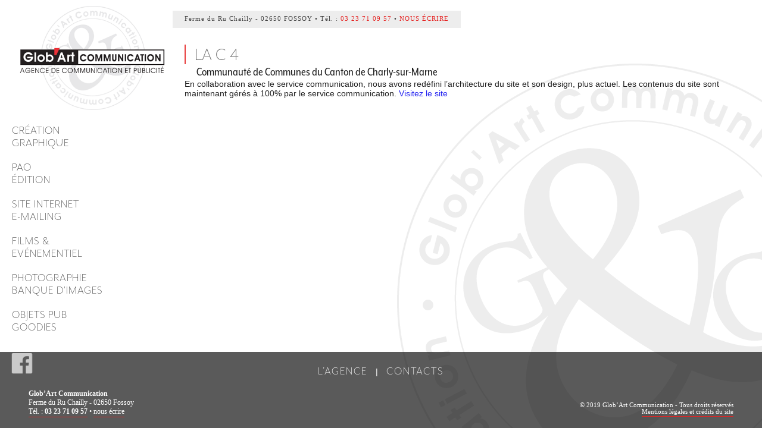

--- FILE ---
content_type: text/html; charset=utf-8
request_url: https://www.globartcom.com/?LA-C-4
body_size: 4649
content:

<!doctype html>
<html>
<head>
<meta charset="utf-8">
<meta http-equiv="X-UA-Compatible" content="IE=edge,chrome=1"> 
<meta name="viewport" content="width=device-width, initial-scale=1.0">
<link rel="icon" type="image/png" href="favicon.png">
<!--[if IE]><link rel="shortcut icon" href="favicon.ico"/><![endif]-->
<meta name="description" content="Glob'Art Communication Agence de communication et publicit&#233;. Cr&#233;ation graphique &#8226; PAO &#8226; Sites internet &#8226; &#201;dition &#233;lectronique &#8226; Presse gratuite &#8226; R&#233;gie publicitaire &#8226; Photographie d&#039;illustration et de reportage &#8226; Objets publicitaires : Ferme du ru Chailly - 02650 FOSSOY - 03 23 71 09 57" />
	<meta name="keywords" content="Site officiel de la ville de Charly-sur-Marne (02310)" />
<meta property="og:title" content="Glob'Art Communication Agence de communication et publicit&#233; &bull; Cr&#233;ation graphique &#8226; PAO &#8226; Sites internet &#8226; &#201;dition &#233;lectronique &#8226; Presse gratuite &#8226; R&#233;gie publicitaire &#8226; Photographie d&#039;illustration et de reportage &#8226; Objets publicitaires : Ferme du ru Chailly - 02650 FOSSOY - 03 23 71 09 57" />
<meta property="og:url" content="./?LA-C-4" />
<meta property="og:site_name" content="Glob'Art Communication Agence de communication et publicit&#233; : Cr&#233;ation graphique &#8226; PAO &#8226; Sites internet &#8226; &#201;dition &#233;lectronique &#8226; Presse gratuite &#8226; R&#233;gie publicitaire &#8226; Photographie d&#039;illustration et de reportage &#8226; Objets publicitaires : Ferme du ru Chailly - 02650 FOSSOY - 03 23 71 09 57" />
<meta property="og:image" content="https://www.globartcom.com/images/screen_site.jpg" />
<meta property="og:image_width" content="1300px" />
<meta property="og:image_height" content="800px" />
<meta name="viewport" content="width=device-width; initial-scale=1.0; maximum-scale=1.0;" />
<link rel="stylesheet" href="burger.css" type="text/css" />
<link rel="stylesheet" href="style.css" type="text/css" />
<link rel="stylesheet" href="animate.css" type="text/css" />
<link rel="stylesheet" href="grillade-grid.css" type="text/css" />
<link rel="stylesheet" href="https://use.fontawesome.com/releases/v5.0.13/css/all.css" integrity="sha384-DNOHZ68U8hZfKXOrtjWvjxusGo9WQnrNx2sqG0tfsghAvtVlRW3tvkXWZh58N9jp" crossorigin="anonymous">
<link href="owl-carousel/owl.carousel.css" rel="stylesheet">
<link href="owl-carousel/owl.theme.css" rel="stylesheet">
<link href="assets/js/google-code-prettify/prettify.css" rel="stylesheet">
    
<title>Glob'Art Communication - Agence de communication et publicité</title>

<script type="text/javascript">/* <![CDATA[ */
var mediabox_settings={"auto_detect":true,"ns":"box","tt_img":true,"sel_g":"#documents_portfolio a[type='image\/jpeg'],#documents_portfolio a[type='image\/png'],#documents_portfolio a[type='image\/gif']","sel_c":".mediabox","str_ssStart":"Diaporama","str_ssStop":"Arr\u00eater","str_cur":"{current}\/{total}","str_prev":"Pr\u00e9c\u00e9dent","str_next":"Suivant","str_close":"Fermer","str_loading":"Chargement\u2026","str_petc":"Taper \u2019Echap\u2019 pour fermer","str_dialTitDef":"Boite de dialogue","str_dialTitMed":"Affichage d\u2019un media","splash_url":"","lity":{"skin":"_simple-dark","maxWidth":"90%","maxHeight":"90%","minWidth":"400px","minHeight":"","slideshow_speed":"2500","opacite":"0.8"}};
/* ]]> */</script>
<!-- insert_head_css -->
<link rel="stylesheet" href="plugins-dist/mediabox/lib/lity/lity.css?1688475690" type="text/css" media="all" />
<link rel="stylesheet" href="plugins-dist/mediabox/lity/css/lity.mediabox.css?1688475690" type="text/css" media="all" />
<link rel="stylesheet" href="plugins-dist/mediabox/lity/skins/_simple-dark/lity.css?1688475707" type="text/css" media="all" /><script src="prive/javascript/jquery.js?1688475737" type="text/javascript"></script>

<script src="prive/javascript/jquery.form.js?1688475737" type="text/javascript"></script>

<script src="prive/javascript/jquery.autosave.js?1688475737" type="text/javascript"></script>

<script src="prive/javascript/jquery.placeholder-label.js?1688475737" type="text/javascript"></script>

<script src="prive/javascript/ajaxCallback.js?1688475737" type="text/javascript"></script>

<script src="prive/javascript/js.cookie.js?1688475737" type="text/javascript"></script>

<script src="prive/javascript/jquery.cookie.js?1688475737" type="text/javascript"></script>
<!-- insert_head -->
<script src="plugins-dist/mediabox/lib/lity/lity.js?1688475690" type="text/javascript"></script>
<script src="plugins-dist/mediabox/lity/js/lity.mediabox.js?1688475690" type="text/javascript"></script>
<script src="plugins-dist/mediabox/javascript/spip.mediabox.js?1688475647" type="text/javascript"></script>
<link rel='stylesheet' type='text/css' media='all' href='plugins/auto/photoswipe/v1.2.1/lib/photoswipe/photoswipe.css'>

<link rel='stylesheet' type='text/css' media='all' href='plugins/auto/photoswipe/v1.2.1/lib/photoswipe/default-skin/default-skin.css'>
<style type='text/css'>
	img[data-photo].photoshow { cursor: zoom-in; }
	</style>
	
<script src="plugins/auto/photoswipe/v1.2.1/lib/photoswipe/photoswipe.min.js" type="text/javascript"></script>
<script src="plugins/auto/photoswipe/v1.2.1/lib/photoswipe/photoswipe-ui-default.min.js" type="text/javascript"></script>
<script src="plugins/auto/photoswipe/v1.2.1/photoswipe_insert.js?1722541994" type="text/javascript"></script>
<script type="text/javascript">
// configuration
photoswipe = {
  path: "plugins/auto/photoswipe/v1.2.1/lib/photoswipe//",
  selector: "img[data-photo], a[type]",
  conteneur: ".photoswipe-cont",
  gallery: true, // galerie
  errorMsg: "<div class=\"pswp__error-msg\"><a href=\"%url%\" target=\"_blank\">Image indisponible<\/a>.<\/div>",
  debug: false // debug
};
</script>

<!-- Debut CS -->
<style type="text/css">
<!--/*--><![CDATA[/*><!--*/
a.spip_mail:before{content:"" !important;}
sup, sup.typo_exposants { font-size:78%; font-variant:inherit; line-height:inherit; vertical-align:23%; }
span.mcrypt {background:transparent url(https://www.globartcom.com/plugins/auto/couteau_suisse/v1.16.1/img/mailcrypt/leure.gif) no-repeat scroll 0.1em center; padding-left:12px; text-decoration:none; float:none; margin:0; display:inline;}
/*]]>*/-->
</style>
<!-- Fin CS -->


<!-- Debut CS -->
<script type="text/javascript"><!--
var cs_prive=window.location.pathname.match(/\/ecrire\/$/)!=null;
jQuery.fn.cs_todo=function(){return this.not('.cs_done').addClass('cs_done');};
function lancerlien(a,b){ return 'ma'+'ilto'+':'+a.replace(new RegExp(b,'g'),'@'); }
var cs_init = function() {
	/* optimisation : 'IF(1)' */ if(!cs_prive) jQuery("a.spip_out,a.spip_url,a.spip_glossaire",this).attr("target", "_blank"); 
	jQuery('span.mcrypt', this).attr('class','cryptOK').html('&#6'+'4;');
	jQuery("a["+cs_sel_jQuery+"title*='..']", this).each(function () {
		this.title = this.title.replace(/\.\..t\.\./g,'[@]');
	});
}
if(typeof onAjaxLoad=='function') onAjaxLoad(cs_init);
if(window.jQuery) {
var cs_sel_jQuery='';
var cs_CookiePlugin="prive/javascript/jquery.cookie.js";
jQuery(document).ready(function(){
	cs_init.apply(document);
});
}
// --></script>

<!-- Fin CS -->

<script src="https://www.globartcom.com/plugins/auto/ancresdouces/v3.0.0/js/jquery.scrollto.js" type="text/javascript"></script><script src="https://www.globartcom.com/plugins/auto/ancresdouces/v3.0.0/js/jquery.localscroll.js" type="text/javascript"></script><script type="text/javascript">/* <![CDATA[ */
function ancre_douce_init() {
	if (typeof jQuery.localScroll=="function") {
		jQuery.localScroll({autoscroll:false, hash:true, onAfter:function(anchor, settings){ 
			jQuery(anchor).attr('tabindex', -1).on('blur focusout', function () {
				// when focus leaves this element, 
				// remove the tabindex attribute
				jQuery(this).removeAttr('tabindex');
			}).focus();
		}});
	}
}
if (window.jQuery) jQuery(document).ready(function() {
	ancre_douce_init();
	onAjaxLoad(ancre_douce_init);
});
/* ]]> */</script>
<script type="text/javascript">
$(function() {
    $(window).scroll(function() {
        if($(this).scrollTop() != 0) {
            $('#top').fadeIn();  
        } else {
            $('#top').fadeOut();
        }
    });
 
    $('#top').click(function() {
        $('body,html').animate({scrollTop:0},700);
    });
    

});
</script>
<script src="js/burger.js"></script>
</head>

<body class="int animated fadeIn"><a id="top"><i class="fas fa-caret-square-up"></i></a>
    
    <!--<div id="didier2" class="animated fadeInLeft"></div>
    <div id="remy2" class="animated fadeInRight"></div>-->
    
    <div id="toprub"><a href="spip.php?page=accueil" title="Accueil Glob'Art Communication"><img
	src="IMG/logo/siteon0.png?1688367860" class='animated fadeInLeft'
	width="449"
	height="300"
	alt=""/></a></div>
	<div class="top-logo-resp"><a href="https://www.globartcom.com" title="Accueil Glob'Art Communication"><img src="images/logoglob.png" /></a></div>
    <div id="toprub-infos" class="animated fadeInLeft">Ferme du Ru Chailly - 02650 FOSSOY&nbsp;•&nbsp;Tél.&nbsp;: <a href="tel:0323710957">03 23 71 09 57</a>&nbsp;•&nbsp;<a href="#" title="contact..&#229;t..globartcom.com" onclick="location.href=lancerlien('contact,69325367929c4,globartcom.com',',69325367929c4,'); return false;" class='spip_mail'>NOUS ÉCRIRE</a></div>
    <div class="resp animated fadeInLeft"><a href="tel:0323710957"><i class="fas fa-phone"></i></a></div>

    <div id="menu-top" class="animated fadeInLeft">
        <a href="./?-Creation-graphique-12-" class="link animated fadeInLeft" title="Création graphique • Glob'Art Communication"><span class="bghover"></span><span class="item">Création <br>graphique</span></a><a href="./?-PAO-Edition-electronique-" class="link animated fadeInLeft" title="PAO • Édition électronique • Glob'Art Communication"><span class="bghover"></span><span class="item">PAO <br>Édition</span></a><a href="./?-Site-internet-o-Solutions-eMailing-" class="link animated fadeInLeft" title="Site internet • Solutions eMailing • Glob'Art Communication"><span class="bghover"></span><span class="item">Site Internet <br>e-Mailing</span></a><a href="./?-Films-Evenementiel-" class="link animated fadeInLeft" title="Films / d'entreprises • Glob'Art Communication"><span class="bghover"></span><span class="item">Films &<br>Evénementiel</span></a><a href="./?-Photographie-" class="link animated fadeInLeft" title="Photographie • Glob'Art Communication"><span class="bghover"></span><span class="item">Photographie <br>Banque d'images</span></a><a href="./?-Objets-publicitaires-" class="link animated fadeInLeft" title="Objets publicitaires • Glob'Art Communication"><span class="bghover"></span><span class="item">Objets pub <br> Goodies</span></a>
        <div class="socialrub animated fadeInLeft"><a href="https://www.facebook.com/GlobArt-Communication-1847418771944046/" target="_blank" title="Suivez Glob'Art Communication sur Facebook"><i class="fab fa-facebook"></i></a></div>
    </div>
    
<main class="animated fadeIn">
    <div class="text-top animated fadeIn"></div>
		<div><h1>LA C 4</h1><h4>Communauté de Communes du Canton de Charly-sur-Marne</h4>En collaboration avec le service communication, nous avons redéfini l&#8217;architecture du site et son design, plus actuel. Les contenus du site sont maintenant gérés à 100% par le service communication.
<a href="http://www.communaute-charlysurmarne.fr" class='spip_out' rel='external'>Visitez le site</a></div>
</main>
    
<footer>
    <div class="bloc"><a href="./?-L-Agence-" class="rappel" title="L'Agence • Glob'Art Communication"><span class="filet-top"></span>L&#8217;Agence<span class="filet-bottom"></span></a> | <a href="./?-Contacts-" class="rappel" title="Contacts • Glob'Art Communication"><span class="filet-top"></span>Contacts<span class="filet-bottom"></span></a></div>
    <div class="f-left"><strong>Glob&#8217;Art Communication</strong><br class='manualbr' />Ferme du Ru Chailly - 02650 Fossoy<br class='manualbr' /><a href="tel:0323710957">Tél.&nbsp;: <strong>03 23 71 09 57</strong></a> • <a href="#" title="contact..&#229;t..globartcom.com" onclick="location.href=lancerlien('contact,69325368470ba,globartcom.com',',69325368470ba,'); return false;" class='spip_mail'>nous écrire</a></div>
    <div class="f-right">© 2019 Glob&#8217;Art Communication&nbsp;- Tous&nbsp;droits&nbsp;réservés<br class='manualbr' /><a href="./?Mentions-legales-et-credits-du" class='spip_in' title="Glob&#039;Art Communication : Mentions l&#233;gales et cr&#233;dits du site">Mentions légales et crédits du site</a></div>
</footer>
    
<div id="menu-container">
   <div id="menu-wrapper">
	   <div id="hamburger-menu" title="MENU Glob'Art Communication"><span></span><span></span><span></span></div>
   </div>
   <ul class="menu-list accordion">
	   <a href="spip.php?page=accueil" class="menu-link" title="Accueil Glob'Art Communication"><li> 
         Accueil
      	</li></a>
      
		<a class="menu-link" href="./?-Creation-graphique-12-" title="Glob'Art Communication &gt; Création graphique"><li id="nav12" > 
           Création graphique
      	</li></a>
	
		<a class="menu-link" href="./?-PAO-Edition-electronique-" title="Glob'Art Communication &gt; PAO • Édition électronique"><li id="nav14" > 
           PAO • Édition électronique
      	</li></a>
	
		<a class="menu-link" href="./?-Site-internet-o-Solutions-eMailing-" title="Glob'Art Communication &gt; Site internet • Solutions eMailing"><li id="nav15" > 
           Site internet • Solutions eMailing
      	</li></a>
	
		<a class="menu-link" href="./?-Films-Evenementiel-" title="Glob'Art Communication &gt; Films / d'entreprises"><li id="nav16" > 
           Films / d&#8217;entreprises
      	</li></a>
	
		<a class="menu-link" href="./?-Photographie-" title="Glob'Art Communication &gt; Photographie"><li id="nav11" > 
           Photographie
      	</li></a>
	
		<a class="menu-link" href="./?-Objets-publicitaires-" title="Glob'Art Communication &gt; Objets publicitaires"><li id="nav6" > 
           Objets publicitaires
      	</li></a>
	
	</ul>
</div>
    
<script src="owl-carousel/owl.carousel.js"></script>


    <!-- Demo -->

    <style>
    #owl-demo .item img{
        display: block;
        width: 100%;
        height: auto;
    }
    </style>


    <script>
    $(document).ready(function() {
      $("#owl-demo").owlCarousel({

      navigation : true,
      slideSpeed : 300,
      paginationSpeed : 400,
      singleItem : true,
	  autoPlay: true,
	  navigation: false

      // "singleItem:true" is a shortcut for:
      // items : 1, 
      // itemsDesktop : false,
      // itemsDesktopSmall : false,
      // itemsTablet: false,
      // itemsMobile : false

      });
    });
    </script>

</body>
</html>


--- FILE ---
content_type: text/css
request_url: https://www.globartcom.com/burger.css
body_size: 815
content:
/* CSS Document */

ul { list-style: none; }

#menu-wrapper {
    overflow: hidden;
    max-width: 100%;
    cursor: pointer;
}


#menu-wrapper #hamburger-menu {
    position: fixed;
    width: 40px;
    height: 30px;
	top: 22px;
    right: 20px;
	z-index: 99000;
}

#menu-wrapper #hamburger-menu span {
    opacity: 1;
    -ms-filter: "progid:DXImageTransform.Microsoft.Alpha(Opacity=100)";
    left: 0;
    display: block;
    width: 100%;
    height: 5px;
    /*border-radius: 5px;*/
    color: #444;
    position: absolute;
    -webkit-transform: rotate(0deg);
    transform: rotate(0deg);
    -webkit-transition: .4s ease-in-out;
    transition: .4s ease-in-out;
}

#menu-wrapper #hamburger-menu span:nth-child(1) {
    top: 0;
	background-color: #555;
}
#menu-wrapper #hamburger-menu span:nth-child(2) {
    top: 10px;
	background-color: #E52322;
}
#menu-wrapper #hamburger-menu span:nth-child(3) {
    top: 20px;
	background-color: #555;
}
#menu-wrapper #hamburger-menu.open span:nth-child(1) {
    top: 10px;
    -webkit-transform: rotate(135deg);
    transform: rotate(135deg);
	background-color: #E52322;
}
#menu-wrapper #hamburger-menu.open span:nth-child(2) {
    opacity: 0;
    -ms-filter: "progid:DXImageTransform.Microsoft.Alpha(Opacity=0)";
    left: -60px;
}
#menu-wrapper #hamburger-menu.open span:nth-child(3) {
    top: 10px;
    -webkit-transform: rotate(-135deg);
    transform: rotate(-135deg);
	background-color: #E52322;
}
#menu-wrapper #hamburger-menu:hover span:nth-child(1), #menu-wrapper #hamburger-menu:hover span:nth-child(2), #menu-wrapper #hamburger-menu:hover span:nth-child(3) {
	background-color: #000;
}

#menu-container a {
	font-family: mr-eaves-xl-modern-narrow;
	font-weight: 400;
	color: #555;
	text-decoration: none;
    cursor: pointer;
	-webkit-transition: .3s ease-in-out;
    transition: .3s ease-in-out;
}
#menu-container a:hover, #menu-container a:focus {
	color: black;
}

#menu-container .menu-list .menu-submenu {
    padding-bottom: 20px;
	text-align: left;
}
#menu-container .menu-list {
    padding-left: 0;
    margin-left: 19px;
    display: block;
    position: fixed;
    width: 100%;
    max-width: 270px;
    overflow-y: auto;
    overflow-x: hidden;
	top: 54px;
    left: -289px;
	z-index: 98000;
    -webkit-transition: .3s ease-in-out;
    transition: .3s ease-in-out;
}

#menu-container .menu-list li, #menu-container .menu-list .menu-login {
    font-size: 1.4em;
    padding: 10px 0 10px 10px;
    text-transform: uppercase;
    border-top: 2px solid #E52322;
	background-color: #eee;
	-webkit-transition: .3s ease-in-out;
    transition: .3s ease-in-out;
}
#menu-container .menu-list li:hover, #menu-container .menu-list li.on {
	background-color: #E52322;
	color: #fff;
}
#menu-container .menu-list li:first-of-type {
    border-top: 0;
}


--- FILE ---
content_type: text/css
request_url: https://www.globartcom.com/style.css
body_size: 3161
content:
/* CSS Document */

@import url("https://use.typekit.net/deq5inr.css");

/* Généralités **************************************************/
body, html {
	margin: 0;
	padding: 0;
}
body {
	display: flex;
    min-height: 100vh;
    flex-direction: column;
	background-color: #fff;
	font-family: sans-serif;
	font-size: 14px;
    overflow-x: hidden;
}

img {
    max-width: 100%;
    height: auto;
    border: none;
	vertical-align: bottom;
}

a {
    text-decoration: none;
}

a:focus {
    outline: none;
}

sup.typo_exposants {
	vertical-align: text-top;
	font-size: .8em;
}

hr {
	display: block;
	clear: both;
	height: 5px;
	width: 100%;
	margin: 2em 0 0 0;
	padding: 0;
	color: #00A09C;
	background: transparent url("images/hr.svg");
	border: none;
}

.resp, #menu-wrapper, .logo-resp, .top-logo-resp {
    display: none;
    visibility: hidden;
    opacity: 0;
}

.gauche {
    text-align: left;
}

/* haut de page *************************************************/
#top {
	position: fixed;
	bottom: 30px;
	right: 15px;
	font-size: 4em;
	color: #E52322;
	text-align: center;
	text-decoration: none;
	-webkit-transition: all .4s ease;
	transition: all .4s ease;
	display: none;
	line-height: .5;
	cursor: pointer;
	z-index: 1000;
	overflow: hidden;
}
#top:hover{
	color: #000;
}

/* fin des généralités *********************************************************/

.social {
    position: fixed;
    top: 20px;
    right: 20px;
    font-size: 3em;
    line-height: 1;
    z-index: 500;
    animation-delay: 8s;
}
.social a, .socialrub a {
    color: #ccc;
    -webkit-transition: all .4s ease;
	transition: all .4s ease;
}
.social a:hover, .socialrub a:hover {
    color: #444;
}

header {
    display: inline-block;
    width: 100%;
    text-align: center;
    margin: 30px 0 20px 0;
}

#intro {
    display: inline-block;
    width: 400px;
    height: 288px;
    text-align: center;
    background: url("images/tampon.svg") center center no-repeat;
    background-size: auto, 100%;
    z-index: 1;
    animation-delay: .5s;
    position: relative;
}
#intro .logo-1 {
    display: inline-block;
    width: 400px;
    margin: 120px 0 0 0;
    animation-delay: .6s;
    animation-duration: .8s;
}
#intro .logo-2 {
    display: inline-block;
    width: 400px;
    margin: 11px 0 0 0;
    animation-delay: .6s;
    animation-duration: .8s;
}
#intro .logo-3 {
    position: absolute;
    top: 116px;
    left: 95px;
    display: block;
    width: 15px;
    z-index: 2;
    animation-delay: 1s;
    animation-duration: 1s;
}
#intro .logo-3 img {
    animation-delay: 3.5s;
    animation-duration: 1s;
    animation-iteration-count: 3;
}
@media (max-width: 480px) {
    
    #intro {
        display: none;
        visibility: hidden;
        opacity: 0;
    }
    .logo-resp {
        display: inline-block;
        visibility: visible;
        opacity: 1;
        width: 90%;
        height: auto;
        text-align: center;
        z-index: 1;
        animation-delay: .5s;
        margin: 0 5%;
    }
    
}


#didier {
	position:fixed;
	bottom:0;
	left:0;
	width:600px;
	height:900px;
	overflow:hidden;
	background:url(images/didier.jpg) top left no-repeat;
	background-size:auto,100%;
	z-index:1;
    animation-delay: 1.2s;
}
#remy {
	position:fixed;
	bottom:0;
	right:0;
	width:360px;
	height:900px;
	overflow:hidden;
	background:url(images/remy.jpg) top right no-repeat;
	background-size:auto,100%;
	z-index:1;
    animation-delay: 1.2s;
}

nav {
    position: relative;
    display: inline-block;
    flex: 1;
    width: 70%;
    margin: 0 15%;
    /*animation-delay: 5s;*/
    z-index: 10;
    overflow: hidden;
}
nav a .item {
    overflow: hidden;
    animation-delay: 2s;
    animation-timing-function: ease-in-out;
    animation-duration: 2.5s;
    position: relative;
    text-align: center;
    background: rgba(0,0,0,0.65);
    font: 200 1.8vw mr-eaves-xl-modern;
    color: #fff;
    letter-spacing: 2px;
    text-transform: uppercase;
    display: inline-block;
    width: 31%;
    height: auto;
    padding: 7% 0;
    margin: 15px 1.16% 0 1.16%;
    -webkit-transition: all .4s ease;
	transition: all .4s ease;
}
nav a .item .item-titre {
    overflow: hidden;
    display: flex;
    flex-direction: column;
    justify-content: center;
    width: 100%;
    height: 100%;
}

nav a .item span.descriptif-top {
    position: absolute;
    display: flex;
    flex-direction: column;
    justify-content: center;
    top: 0;
    left: 0;
    width: 90%;
    height: 5%;
    padding: 0 5%;
    background-color: #E52322;
    opacity: 0;
    font: 400 .8vw Verdana;
    color: #fff;
    text-transform: none;
    letter-spacing: normal;
    z-index: 5;
    -webkit-transition: all .6s ease-in-out;
	transition: all .6s ease-in-out;
}
nav a .item span.descriptif-bottom {
    position: absolute;
    display: flex;
    flex-direction: column;
    justify-content: center;
    bottom: 0;
    left: 0;
    width: 90%;
    height: 5%;
    padding: 0 5%;
    background-color: #E52322;
    opacity: 0;
    font: 400 .8vw Verdana;
    color: #fff;
    text-transform: none;
    letter-spacing: normal;
    z-index: 5;
    -webkit-transition: all .6s ease-in-out;
	transition: all .6s ease-in-out;
}
nav a:hover .item span.descriptif-top {
    height: 100%;
    opacity: 1;
}
nav a:hover .item span.descriptif-bottom {
    height: 100%;
    opacity: 1;
}

@media (max-width: 900px) {
	
    #didier {
        width: 360px;
        height: 310px;
        background-size: 60%, auto;
    }
    #remy {
        width: 216px;
        height: 310px;
        background-size: 60%, auto;
    }
    
    nav {
        width: 90%;
        margin: 0 5%;
    }
    nav a .item {
        font: 200 2.4vw mr-eaves-xl-modern;
    }
    nav a:hover .item span.descriptif-top, nav a:hover .item span.descriptif-bottom {
        display: none;
        opacity: 0;
    }
    nav a:hover .item {
        background-color: #E52322;
    }
    
}

@media (max-width: 620px) {
    
    header {
        margin: 25px 0 15px 0;
    }
    
    nav a .item {
        width: 46%;
        margin: 15px 1.9% 0 1.9%;
        font: 200 3.5vw mr-eaves-xl-modern;
    }
    
}

footer {
    width: 94%;
    display: inline-block;
    margin-top: 50px;
    padding: 15px 3% 20px 3%;
    background: rgba(0,0,0,0.65);
    color: #fff;
    text-align: center;
    z-index: 999;
    animation-delay: 2s;
}
footer .bloc {
    display: inline-block;
    width: 100%;
    margin-bottom: 15px;
}

footer a.rappel {
    position: relative;
    display: inline-block;
    padding: 6px 0;
    font: 200 1.4em mr-eaves-xl-modern;
    letter-spacing: 2px;
    margin: 0 10px;
    color: #fff;
    text-transform: uppercase;
    animation-delay: 2.5s;
}
footer a.rappel span.filet-top {
    position: absolute;
    top: 0;
    right: 0;
    width: 0;
    height: 2px;
    background-color: #E52322;
    -webkit-transition: all .4s ease-in-out;
	transition: all .4s ease-in-out;
}
footer a.rappel span.filet-bottom {
    position: absolute;
    bottom: 0;
    left: 0;
    width: 0;
    height: 2px;
    background-color: #E52322;
    -webkit-transition: all .4s ease-in-out;
	transition: all .4s ease-in-out;
}
footer a:hover.rappel span.filet-top, footer a:hover.rappel span.filet-bottom, footer a.on span.filet-top, footer a.on span.filet-bottom {
    width: 100%;
}
footer .f-left {
    display: inline-block;
    width: 49%;
    font: 400 .85em Verdana;
    color: #fff;
    text-align: left;
    animation-delay: 2.5s;
}
footer .f-right {
    display: inline-block;
    width: 49%;
    font: 400 .75em Verdana;
    color: #fff;
    text-align: right;
    animation-delay: 2.5s;
}
footer .f-left a, footer .f-right a {
    color: #fff;
    padding-bottom: 2px;
    border-bottom: 1px solid #E52322;
    -webkit-transition: all .3s ease;
	transition: all .3s ease;
}
footer .f-left a:hover, footer .f-right a:hover {
    border-bottom: 1px solid #fff;
}

@media (max-width: 620px) {
    
    footer a.rappel {
        font: 200 3.5vw mr-eaves-xl-modern;
    }
    
}
@media (max-width: 520px) {
    
    footer .f-left, footer .f-right {
        width: 100%;
        text-align: center;
        margin: 10px 0;
    }
    #didier, #remy {
        display: none;
        visibility: hidden;
        opacity: 0;
    }
    
}


/* pages intérieures *********************************************/

.int {
    background: url("images/tampon.png") bottom right no-repeat;
}
#toprub {
    position: fixed;
    top: 5px;
    left: 19px;
    width: 270px;
    z-index: 1000;
}
#toprub img {
     animation-delay: .8s;
}
#toprub-infos {
    position: fixed;
    top: 18px;
    left: 290px;
    height: 22px;
    width: auto;
    display: block;
    background-color: #EDEDED;
    padding: 7px 20px 0 20px;
    font: 400 .8em Verdana;
    color: #444;
    letter-spacing: 1px;
    z-index: 900;
    animation-delay: 1.2s;
}
#toprub-infos a, .resp a {
    color: #E52322;
    -webkit-transition: all .4s ease-in-out;
	transition: all .4s ease-in-out;
}
#toprub-infos a:hover, .resp a:hover {
    color: #444;
}

#menu-top {
    position: fixed;
    top: 200px;
    left: 0;
    width: 200px;
    font: 200 1.4em mr-eaves-xl-modern;
    color: #444;
    letter-spacing: 1px;
    text-transform: uppercase;
    z-index: 1000;
    animation-delay: .8s;
}
#menu-top a.link {
    position: relative;
    display: inline-block;
    padding: 10px 20px;
    width: 160px;
    height: 38px;
    color: #444;
    background-color: rgba(255,255,255,0.8);
    animation-delay: 1s;
}
#menu-top a.link span.bghover {
    position: absolute;
    top: 0;
    left: 0;
    width: 0;
    height: 100%;
    background-color: #444;
    -webkit-transition: all .3s ease-in-out;
	transition: all .3s ease-in-out;
    z-index: 1;
}
#menu-top a.link span.item {
    position: absolute;
    display: block;
    width: 160px;
    height: auto;
    top: 8px;
    left: 20px;
    color: #444;
    -webkit-transition: all .4s ease-in-out;
	transition: all .4s ease-in-out;
    z-index: 2;
}
#menu-top a:hover span.bghover {
    width: 100%;
}
#menu-top a.on span.bghover {
    width: 100%;
    background-color: #E52322;
}
#menu-top a:hover span.item, #menu-top a.on span.item {
    color: #fff;
}
#menu-top a.on {
    animation-delay: 1.2s;
}

.socialrub {
    display: inline-block;
    margin: 20px 0 0 20px;
    font-size: 2em;
    line-height: 1;
    animation-delay: 1.5s;
}
.socialrub a i.fab {
    color: #ccc;
    -webkit-transition: all .4s ease;
	transition: all .4s ease;
}
.socialrub a:hover i.fab {
    color: #444;
}

#didier2 {
    width: 360px;
    height: 310px;
    background-size: 60%, auto;
}
#remy2 {
    width: 216px;
    height: 310px;
    background-size: 60%, auto;
}

main {
    position: relative;
    display: block;
    flex: 1;
    width: auto;
    margin: 0 30px 0 310px;
    animation-delay: 1.8s;
}
main .text-top {
    display: inline-block;
    margin-top: 72px;
    font: 400 1.5vw mr-eaves-xl-modern;
    color: #444;
    letter-spacing: 1px;
    text-align: left;
    animation-delay: 1.5s;
}

#owl-demo {
	display: block;
	width: 100%;
	margin: 40px 0 20px 0;
}
.owl-carousel img {
    float: left;
	width: 50%;
	max-width: 945px;
	margin: 0 0 .5em 0;
}

span.legende {
    float: left;
	width: 40%;
	font: 400 1.8vw mr-eaves-xl-modern-narrow;
	line-height: 1.3;
    margin: 0 0 0 2%;
    border-left: 2px solid #E52322;
    padding-left: 15px;
}
span.legende a {
	color: #000;
	text-decoration: none;
}
span.legende a:hover {
	color: #555;
}
span.reference {
    display: inline-block;
	margin-bottom: .5em;
	font: 400 2.5vw mr-eaves-xl-modern;
	color: #444;
}
img.ref {
	padding: 2px 2px 2px 0;
}
h1 {
    font: 200 2.2em mr-eaves-xl-modern;
	line-height: 1.1;
    margin: 0 1.5em 0 0;
    border-left: 2px solid #E52322;
    padding-left: 15px;
    color: #555;
}
h1.bigger {
    font: 200 2.2em mr-eaves-xl-modern;
    text-transform: uppercase;
    letter-spacing: 1px;
	line-height: 1.1;
    margin: 0;
    border-left: 2px solid #E52322;
    padding-left: 15px;
    color: #555;
}
h4 {
    font: 400 1.5em mr-eaves-xl-modern-narrow;
	line-height: 1.2;
    color: #000;
    margin: 0 2em 0 0;
    padding-left: 20px;
}
iframe {
    display: inline-block;
    margin-top: 2em;
}
.txt {
    line-height: 1.3;
}
.txt a {
    color: #E52322;
    -webkit-transition: all .2s ease-in-out;
	transition: all .2s ease-in-out;
}
.txt a:hover {
    color: #000;
}
a.special {
    font-size: 1.2em;
    text-transform: uppercase;
}

a .itemweb {
    animation-delay: 4.5s;
    animation-timing-function: ease-in-out;
    animation-duration: 2.5s;
    position: relative;
    text-align: center;
    background: rgba(0,0,0,0.65);
    font: 200 1.8vw mr-eaves-xl-modern;
    color: #fff;
    letter-spacing: 2px;
    text-transform: uppercase;
    display: inline-block;
    width: 100%;
    height: auto;
    padding: 7% 0;
    -webkit-transition: all .4s ease;
	transition: all .4s ease;
}
a:hover .itemweb {
    background-color: #E52322;
}
a .itemweb .item-titre {
    display: flex;
    flex-direction: column;
    justify-content: center;
    width: 100%;
    height: 100%;
}
span.mot {
    font: 400 1.8vw mr-eaves-xl-modern;
    color: #444;
    text-transform: uppercase;
}

/* prenons nos responsivités ********************************/
@media (max-width: 890px) {
	
    #toprub, #toprub-infos, #menu-top, main .text-top {
        display: none;
        visibility: hidden;
        opacity: 0;
	}
	.top-logo-resp {
		position: fixed;
		top: 18px;
		left: 20px;
		width: 300px;
		display: block;
		visibility: visible;
		opacity: 1;
		z-index: 50;
	}
    .resp {
        display: block;
        visibility: visible;
        opacity: 1;
        position: fixed;
        top: 18px;
        left: 360px;
        width: auto;
        font-size: 26px;
        color: #444;
        z-index: 900;
        animation-delay: 1.2s;
	}
    #menu-wrapper {
        display: block;
        visibility: visible;
        opacity: 1;
        animation-delay: 1.2s;
    }
	h1.bigger {
		margin: 80px 0 0;
	}
    main {
        position: relative;
        display: block;
        flex: 1;
        width: auto;
        margin: 0 30px;
        animation-delay: 1.8s;
    }
	#owl-demo {
		margin: 80px 0 20px 0;
	}
    /*main .text-top {
		position: absolute;
		top: 160px;
		left: 20px;
		width: auto;
        font: 400 1em mr-eaves-xl-modern;
    }*/
    img.pix {
        display: inline-block;
        width: 100%;
    }
    span.legende {
        width: 95%;
        font: 400 1.4em mr-eaves-xl-modern-narrow;
    }
    span.reference {
        font: 400 1em mr-eaves-xl-modern;
    }
    a .itemweb {
        font: 200 3vw mr-eaves-xl-modern;
    }
    span.mot {
        font: 400 1.8em mr-eaves-xl-modern;
    }
    
}
@media (max-width: 480px) {
    
    .resp {
        display: none;
        visibility: hidden;
        opacity: 0;
    }
    .gauche img {
        margin-bottom: 10px;
    }
    span.legende {
        margin: 0;
    }
    a .itemweb {
        font: 200 5vw mr-eaves-xl-modern;
        margin-bottom: 10px;
    }
    
}

/*
@media (max-width: 480px) {
	#main .contenu .logo img {
	width:90%;
	}
}*/

/* fonts

 Mr Eaves XL Mod OT Reg

font-family: mr-eaves-xl-modern, sans-serif;
font-weight: 400;
font-style: normal;

Mr Eaves XL Mod OT Light
font-family: mr-eaves-xl-modern, sans-serif;
font-weight: 200;
font-style: normal;

Mr Eaves XL Mod OT Bold
font-family: mr-eaves-xl-modern, sans-serif;
font-weight: 700;
font-style: normal;

Mr Eaves XL Mod Nar OT Reg
font-family: mr-eaves-xl-modern-narrow, sans-serif;
font-weight: 400;
font-style: normal;

Mr Eaves XL Mod Nar OT Bold
font-family: mr-eaves-xl-modern-narrow, sans-serif;
font-weight: 700;
font-style: normal;
*/

--- FILE ---
content_type: application/javascript
request_url: https://www.globartcom.com/js/burger.js
body_size: 405
content:
	        jQuery(function() {
        	function slideMenu() {
        		var activeState = jQuery('#menu-container .menu-list').hasClass('active');
        		jQuery('#menu-container .menu-list').animate({
        			left: activeState ? '0%' : '-100%'
        		}, 289);
        	}
        	jQuery('#menu-wrapper').click(function(event) {
        		event.stopPropagation();
        		jQuery('#hamburger-menu').toggleClass('open');
        		jQuery('#menu-container .menu-list').toggleClass('active');
             slideMenu();

        		jQuery('body').toggleClass('overflow-hidden');
        	});
          
        jQuery(".menu-list").find('.accordion-toggle').click(function() {
        jQuery(this).toggleClass("active-tab").find("span").toggleClass("icon-minus icon-plus");
        jQuery(this).next().toggleClass("open").slideToggle("fast");
        jQuery(".menu-list .accordion-content").not(jQuery(this).next()).slideUp("fast").removeClass("open");
        jQuery(".menu-list .accordion-toggle").not(jQuery(this)).removeClass("active-tab").find("span").removeClass("icon-minus").addClass("icon-plus")
    });
          
        });